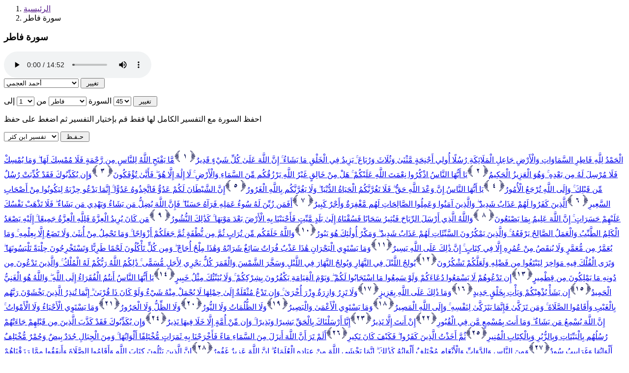

--- FILE ---
content_type: text/html; charset=UTF-8
request_url: https://holyquran4all.com/sora-35.html
body_size: 12459
content:
<div class="row"><ol class="breadcrumb" itemscope itemtype="http://schema.org/BreadcrumbList"><li itemprop="itemListElement" itemscope itemtype="http://schema.org/ListItem">
	<a itemprop="item" href=""><span itemprop="name">الرئيسية</span></a>
	<meta itemprop="position" content="1" />
	</li><li itemprop="itemListElement" itemscope itemtype="http://schema.org/ListItem">
			سورة فاطر
			<meta itemprop="position" content="2" />
			</li></ol><div class="col-md-8"><div class="panel panel-default">
	<div class="panel-heading"><h3 class="panel-title">سورة فاطر</h3></div>
	<div class="panel-body"><div class="listensora"><audio controls autoplay>
	  <source src="http://server10.mp3quran.net/ajm/128/035.mp3" type="audio/mpeg">
	  Your browser does not support the audio element.
	</audio><div class="selectbox_sound"><form name="FormName" action="reader.html" method="post"><input name="sora" type="hidden" value="35" /><input name="l" type="hidden" value="0" /><input name="translate" type="hidden" value="1" /><select size="1" name="x" class="se"><option value="1" title="عبدالله بصفر المصحف المرتل للقارئ عبد الله بصفر">عبدالله بصفر</option><option value="2" title="محمد عبدالكريم المصحف المرتل للقارئ محمد عبد الكريم: تم تسجيله في السودان عام 2007 م.">محمد عبدالكريم</option><option value="3" title="عبدالرشيد صوفي المصحف المرتل بصوت القارئ عبد الرشيد صوفي برواية حفص عن عاصم، والذي يمتاز بجودة صوتية عالية بتقنية [Mp3 128 Kb].">عبدالرشيد صوفي</option><option value="4" title="أحمد نعينع المصحف المرتل للقارئ أحمد نعينع برواية حفص عن عاصم، والذي يمتاز بجودة صوتية عالية بتقنية [Mp3 128 Kb].">أحمد نعينع</option><option value="5" title="محمود علي البنا المصحف المرتل للقارئ محمود علي البنا، والذي يمتاز بجودة صوتية عالية بتقنية Mp3 128 Kb.">محمود علي البنا</option><option value="6" title="ياسر الدوسري المصحف المرتل للقارئ ياسر الدوسري، والذي يمتاز بجودة صوتية عالية بتقنية [ Mp3 128 Kb ] وهذا المصحف هو المصحف الرسمي المعتمد">ياسر الدوسري</option><option value="7" title="سعود الشريم المصحف المرتل للقارئ سعود الشريم، والذي يمتاز بجودة صوتية عالية بتقنية [ Mp3 128 Kb ]، وتم تسجيله من صلاة التروايح بالمسجد الحرام">سعود الشريم</option><option value="8" title="ماهر المعيقلي المصحف المرتل للقارئ ماهر المعيقلي والذي يمتاز بجودة صوتية عالية بتقنية Mp3 128 Kb">ماهر المعيقلي</option><option value="9" title="خالد القحطاني المصحف المرتل للقارئ خالد القحطاني ، والذي يمتاز بجودة صوتية عالية بتقنية [Mp3 128 Kb].">خالد القحطاني</option><option value="10" title="عبدالله خياط المصحف المرتل للقارئ عبد الله خياط، والذي يمتاز بجودة صوتية عالية بتقنية mp3 128.">عبدالله خياط</option><option value="11" title="صلاح الهاشم المصحف المرتل للقارئ صلاح الهاشم والذي يمتاز بجودة صوتية عالية بتقنية [ Mp3 128 Kb ].">صلاح الهاشم</option><option value="12" title="عبدالودود حنيف المصحف المرتل للقارئ عبد الودود مقبول حنيف، والذي يمتاز بجودة صوتية عالية بتقنية [ Mp3 128 Kb ].">عبدالودود حنيف</option><option value="13" selected="selected" title="أحمد العجمي المصحف المرتل للقارئ أحمد بن علي العجمي، والذي يمتاز بجودة صوتية عالية بتقنية Mp3 128 Kb.">أحمد العجمي</option><option value="14" title="فارس عباد المصحف المرتل للقارئ فارس عبّاد، والذي يمتاز بجودة صوتية عالية بتقنية Mp3 128 Kb.">فارس عباد</option><option value="15" title="هاني الرفاعي المصحف المرتل للقارئ هاني الرفاعي، والذي يمتاز بجودة صوتية عالية بتقنية mp3 128.">هاني الرفاعي</option><option value="16" title="سهل بن زين ياسين المصحف المرتل للقارئ سهل بن زين ياسين، والذي يمتاز بجودة صوتية عالية بتقنية [ Mp3 128 Kb ].">سهل بن زين ياسين</option><option value="17" title="علي عبدالله جابر المصحف المرتل للقارئ الشيخ علي بن عبد الله بن علي جابر - إمام المسجد الحرام سابقاً رحمه الله - والمسجل في أحد المعامل الصوتية في كندا عام 1403هـ ، وهذا التسجيل من النسخة الأصلية عالية النقاء وبجودة صوتية عالية بتقنية MP3 وبدقة 128 كيلوبت في الثانية ، وبفضل الله حصلنا على نسخة منه بالتعاون مع موقع الشيخ - رحمه الله - www.alijaber.net">علي عبدالله جابر</option><option value="18" title="محمد أيوب المصحف المرتل للقارئ محمد أيوب، والذي يمتاز بجودة صوتية عالية بتقنية [ Mp3 128 Kb ].">محمد أيوب</option><option value="19" title="سعد الغامدي المصحف المرتل بصوت القارئ سعد الغامدي، والذي يمتاز بجودة صوتية عالية بتقنية Mp3 128 kb.">سعد الغامدي</option><option value="20" title="صلاح بو خاطر المصحف المرتل للقارئ صلاح بو خاطر، والذي يمتاز بجودة صوتية عالية بتقنية mp3 128.">صلاح بو خاطر</option><option value="21" title="عبد الله بن عواد الجهني المصحف المرتل للقارئ عبد الله بن عواد الجهني، والذي يمتاز بجودة صوتية عالية بتقنية mp3 128.">عبد الله بن عواد الجهني</option><option value="22" title="أبو بكر الشاطري المصحف المرتل للقارئ شيخ أبو بكر الشاطري والذي يمتاز بجودة صوتية عالية بتقنية Mp3 128 Kb.">أبو بكر الشاطري</option><option value="23" title="محمد صديق المنشاوي المصحف المجود للقارئ محمد صديق المنشاوي، والذي يمتاز بجودة صوتية عالية بتقنية Mp3 128 Kb.">محمد صديق المنشاوي</option><option value="24" title="محمود خليل الحصري المصحف المرتل للقارئ محمود خليل الحصري، والذي يمتاز بجودة صوتية عالية بتقنية Mp3 128 Kb.">محمود خليل الحصري</option><option value="25" title="عبدالباسط عبدالصمد المصحف المرتل للقارئ عبد الباسط عبد الصمد، والذي يمتاز بجودة صوتية عالية بتقنية Mp3 128 Kb.">عبدالباسط عبدالصمد</option><option value="26" title="عبدالعزيز الأحمد ">عبدالعزيز الأحمد</option><option value="27" title="عبدالرحمن السديس ">عبدالرحمن السديس</option><option value="28" title="علي الحذيفي ">علي الحذيفي</option><option value="29" title="حمد سنان ">حمد سنان</option><option value="30" title="ابراهيم الجبرين ">ابراهيم الجبرين</option><option value="31" title="محمد المحيسني ">محمد المحيسني</option><option value="32" title="صالح آل طالب ">صالح آل طالب</option><option value="33" title="عبدالباري الثبيتي ">عبدالباري الثبيتي</option><option value="34" title="عادل الكلباني ">عادل الكلباني</option><option value="35" title="محمد اللحيدان ">محمد اللحيدان</option><option value="36" title="صلاح البدير ">صلاح البدير</option><option value="37" title="مشاري العفاسي من موقع www.quran-for-all.com">مشاري العفاسي</option></select> <input type="submit" value=" تغيير " class="ser" /></form></div></div><div class="changesoraform"><form name="formname" action="index.html" method="post"><input type="hidden" name="change" value="1" /><input type="hidden" name="sora" value="35" /><label for="qq1">السورة</label> <select id="qq1" size="1" name="sora_link" class="se" onchange="location = this.options[this.selectedIndex].value;"><option value="sora-1.html">الفاتحة</option><option value="sora-2.html">البقرة</option><option value="sora-3.html">آل عمران</option><option value="sora-4.html">النساء</option><option value="sora-5.html">المائدة</option><option value="sora-6.html">الأنعام</option><option value="sora-7.html">الأعراف</option><option value="sora-8.html">الأنفال</option><option value="sora-9.html">التوبة</option><option value="sora-10.html">يونس</option><option value="sora-11.html">هود</option><option value="sora-12.html">يوسف</option><option value="sora-13.html">الرعد</option><option value="sora-14.html">إبراهيم</option><option value="sora-15.html">الحجر</option><option value="sora-16.html">النحل</option><option value="sora-17.html">الإسراء</option><option value="sora-18.html">الكهف</option><option value="sora-19.html">مريم</option><option value="sora-20.html">طه</option><option value="sora-21.html">الأنبياء</option><option value="sora-22.html">الحج</option><option value="sora-23.html">المؤمنون</option><option value="sora-24.html">النور</option><option value="sora-25.html">الفرقان</option><option value="sora-26.html">الشعراء</option><option value="sora-27.html">النمل</option><option value="sora-28.html">القصص</option><option value="sora-29.html">العنكبوت</option><option value="sora-30.html">الروم</option><option value="sora-31.html">لقمان</option><option value="sora-32.html">السجدة</option><option value="sora-33.html">الأحزاب</option><option value="sora-34.html">سبأ</option><option value="sora-35.html" selected="selected">فاطر</option><option value="sora-36.html">يس</option><option value="sora-37.html">الصافات</option><option value="sora-38.html">ص</option><option value="sora-39.html">الزمر</option><option value="sora-40.html">غافر</option><option value="sora-41.html">فصلت</option><option value="sora-42.html">الشورى</option><option value="sora-43.html">الزخرف</option><option value="sora-44.html">الدخان</option><option value="sora-45.html">الجاثية</option><option value="sora-46.html">الأحقاف</option><option value="sora-47.html">محمد</option><option value="sora-48.html">الفتح</option><option value="sora-49.html">الحجرات</option><option value="sora-50.html">ق</option><option value="sora-51.html">الذاريات</option><option value="sora-52.html">الطور</option><option value="sora-53.html">النجم</option><option value="sora-54.html">القمر</option><option value="sora-55.html">الرحمن</option><option value="sora-56.html">الواقعة</option><option value="sora-57.html">الحديد</option><option value="sora-58.html">المجادلة</option><option value="sora-59.html">الحشر</option><option value="sora-60.html">الممتحنة</option><option value="sora-61.html">الصف</option><option value="sora-62.html">الجمعة</option><option value="sora-63.html">المنافقون</option><option value="sora-64.html">التغابن</option><option value="sora-65.html">الطلاق</option><option value="sora-66.html">التحريم</option><option value="sora-67.html">الملك</option><option value="sora-68.html">القلم</option><option value="sora-69.html">الحاقة</option><option value="sora-70.html">المعارج</option><option value="sora-71.html">نوح</option><option value="sora-72.html">الجن</option><option value="sora-73.html">المزمل</option><option value="sora-74.html">المدثر</option><option value="sora-75.html">القيامة</option><option value="sora-76.html">الإنسان</option><option value="sora-77.html">المرسلات</option><option value="sora-78.html">النبأ</option><option value="sora-79.html">النازعات</option><option value="sora-80.html">عبس</option><option value="sora-81.html">التكوير</option><option value="sora-82.html">الانفطار</option><option value="sora-83.html">المطففين</option><option value="sora-84.html">الانشقاق</option><option value="sora-85.html">البروج</option><option value="sora-86.html">الطارق</option><option value="sora-87.html">الأعلى</option><option value="sora-88.html">الغاشية</option><option value="sora-89.html">الفجر</option><option value="sora-90.html">البلد</option><option value="sora-91.html">الشمس</option><option value="sora-92.html">الليل</option><option value="sora-93.html">الضحى</option><option value="sora-94.html">الشرح</option><option value="sora-95.html">التين</option><option value="sora-96.html">العلق</option><option value="sora-97.html">القدر</option><option value="sora-98.html">البينة</option><option value="sora-99.html">الزلزلة</option><option value="sora-100.html">العاديات</option><option value="sora-101.html">القارعة</option><option value="sora-102.html">التكاثر</option><option value="sora-103.html">العصر</option><option value="sora-104.html">الهمزة</option><option value="sora-105.html">الفيل</option><option value="sora-106.html">قريش</option><option value="sora-107.html">الماعون</option><option value="sora-108.html">الكوثر</option><option value="sora-109.html">الكافرون</option><option value="sora-110.html">النصر</option><option value="sora-111.html">المسد</option><option value="sora-112.html">الإخلاص</option><option value="sora-113.html">الفلق</option><option value="sora-114.html">الناس</option></select> <label for="qq2">من</label> <select id="qq2" size="1" name="f" class="se2"><option value="1" selected="selected">1</option><option value="2">2</option><option value="3">3</option><option value="4">4</option><option value="5">5</option><option value="6">6</option><option value="7">7</option><option value="8">8</option><option value="9">9</option><option value="10">10</option><option value="11">11</option><option value="12">12</option><option value="13">13</option><option value="14">14</option><option value="15">15</option><option value="16">16</option><option value="17">17</option><option value="18">18</option><option value="19">19</option><option value="20">20</option><option value="21">21</option><option value="22">22</option><option value="23">23</option><option value="24">24</option><option value="25">25</option><option value="26">26</option><option value="27">27</option><option value="28">28</option><option value="29">29</option><option value="30">30</option><option value="31">31</option><option value="32">32</option><option value="33">33</option><option value="34">34</option><option value="35">35</option><option value="36">36</option><option value="37">37</option><option value="38">38</option><option value="39">39</option><option value="40">40</option><option value="41">41</option><option value="42">42</option><option value="43">43</option><option value="44">44</option><option value="45">45</option></select> <label for="qq3">إلى</label> <select id="qq3" size="1" name="t" class="se2"><option value="1">1</option><option value="2">2</option><option value="3">3</option><option value="4">4</option><option value="5">5</option><option value="6">6</option><option value="7">7</option><option value="8">8</option><option value="9">9</option><option value="10">10</option><option value="11">11</option><option value="12">12</option><option value="13">13</option><option value="14">14</option><option value="15">15</option><option value="16">16</option><option value="17">17</option><option value="18">18</option><option value="19">19</option><option value="20">20</option><option value="21">21</option><option value="22">22</option><option value="23">23</option><option value="24">24</option><option value="25">25</option><option value="26">26</option><option value="27">27</option><option value="28">28</option><option value="29">29</option><option value="30">30</option><option value="31">31</option><option value="32">32</option><option value="33">33</option><option value="34">34</option><option value="35">35</option><option value="36">36</option><option value="37">37</option><option value="38">38</option><option value="39">39</option><option value="40">40</option><option value="41">41</option><option value="42">42</option><option value="43">43</option><option value="44">44</option><option value="45" selected="selected">45</option></select>  <input type="submit" value=" تغيير " class="ser" /></form></div><div class="changesoraform"><p>احفظ السورة مع التفسير الكامل لها فقط قم بإختيار التفسير ثم اضغط على حفظ</p><form name="formname" action="save.php" method="get"><input type="hidden" name="sora" value="35" /><input type="hidden" name="save_type" value="multi_word" /><select size="1" name="type" class="se"><option value="1">&nbsp;تفسير ابن كثر</option><option value="2">&nbsp;تفسير الجلالين</option><option value="3">&nbsp;تفسير الطبري</option><option value="4">&nbsp;تفسير القرطبي</option><option value="5">&nbsp;تفسير السعدي</option></select> <input type="submit" value=" حـفـظ " class="ser" /></form></div><a title="الآية 1" href="t-35-1-1.html"><span class="ayat">الْحَمْدُ لِلَّهِ فَاطِرِ السَّمَاوَاتِ وَالْأَرْضِ جَاعِلِ الْمَلَائِكَةِ رُسُلًا أُولِي أَجْنِحَةٍ مَّثْنَىٰ وَثُلَاثَ وَرُبَاعَ ۚ يَزِيدُ فِي الْخَلْقِ مَا يَشَاءُ ۚ إِنَّ اللَّهَ عَلَىٰ كُلِّ شَيْءٍ قَدِيرٌ</span></a><img class="ayatnumber" src="images/numbers/1.gif" alt="سورة فاطر - عدد الآيات 45 - الآية 1" title="سورة فاطر - عدد الآيات 45 - الآية 1" /><a title="الآية 2" href="t-35-1-2.html"><span class="ayat">مَّا يَفْتَحِ اللَّهُ لِلنَّاسِ مِن رَّحْمَةٍ فَلَا مُمْسِكَ لَهَا ۖ وَمَا يُمْسِكْ فَلَا مُرْسِلَ لَهُ مِن بَعْدِهِ ۚ وَهُوَ الْعَزِيزُ الْحَكِيمُ</span></a><img class="ayatnumber" src="images/numbers/2.gif" alt="سورة فاطر - عدد الآيات 45 - الآية 2" title="سورة فاطر - عدد الآيات 45 - الآية 2" /><a title="الآية 3" href="t-35-1-3.html"><span class="ayat">يَا أَيُّهَا النَّاسُ اذْكُرُوا نِعْمَتَ اللَّهِ عَلَيْكُمْ ۚ هَلْ مِنْ خَالِقٍ غَيْرُ اللَّهِ يَرْزُقُكُم مِّنَ السَّمَاءِ وَالْأَرْضِ ۚ لَا إِلَٰهَ إِلَّا هُوَ ۖ فَأَنَّىٰ تُؤْفَكُونَ</span></a><img class="ayatnumber" src="images/numbers/3.gif" alt="سورة فاطر - عدد الآيات 45 - الآية 3" title="سورة فاطر - عدد الآيات 45 - الآية 3" /><a title="الآية 4" href="t-35-1-4.html"><span class="ayat">وَإِن يُكَذِّبُوكَ فَقَدْ كُذِّبَتْ رُسُلٌ مِّن قَبْلِكَ ۚ وَإِلَى اللَّهِ تُرْجَعُ الْأُمُورُ</span></a><img class="ayatnumber" src="images/numbers/4.gif" alt="سورة فاطر - عدد الآيات 45 - الآية 4" title="سورة فاطر - عدد الآيات 45 - الآية 4" /><a title="الآية 5" href="t-35-1-5.html"><span class="ayat">يَا أَيُّهَا النَّاسُ إِنَّ وَعْدَ اللَّهِ حَقٌّ ۖ فَلَا تَغُرَّنَّكُمُ الْحَيَاةُ الدُّنْيَا ۖ وَلَا يَغُرَّنَّكُم بِاللَّهِ الْغَرُورُ</span></a><img class="ayatnumber" src="images/numbers/5.gif" alt="سورة فاطر - عدد الآيات 45 - الآية 5" title="سورة فاطر - عدد الآيات 45 - الآية 5" /><a title="الآية 6" href="t-35-1-6.html"><span class="ayat">إِنَّ الشَّيْطَانَ لَكُمْ عَدُوٌّ فَاتَّخِذُوهُ عَدُوًّا ۚ إِنَّمَا يَدْعُو حِزْبَهُ لِيَكُونُوا مِنْ أَصْحَابِ السَّعِيرِ</span></a><img class="ayatnumber" src="images/numbers/6.gif" alt="سورة فاطر - عدد الآيات 45 - الآية 6" title="سورة فاطر - عدد الآيات 45 - الآية 6" /><a title="الآية 7" href="t-35-1-7.html"><span class="ayat">الَّذِينَ كَفَرُوا لَهُمْ عَذَابٌ شَدِيدٌ ۖ وَالَّذِينَ آمَنُوا وَعَمِلُوا الصَّالِحَاتِ لَهُم مَّغْفِرَةٌ وَأَجْرٌ كَبِيرٌ</span></a><img class="ayatnumber" src="images/numbers/7.gif" alt="سورة فاطر - عدد الآيات 45 - الآية 7" title="سورة فاطر - عدد الآيات 45 - الآية 7" /><a title="الآية 8" href="t-35-1-8.html"><span class="ayat">أَفَمَن زُيِّنَ لَهُ سُوءُ عَمَلِهِ فَرَآهُ حَسَنًا ۖ فَإِنَّ اللَّهَ يُضِلُّ مَن يَشَاءُ وَيَهْدِي مَن يَشَاءُ ۖ فَلَا تَذْهَبْ نَفْسُكَ عَلَيْهِمْ حَسَرَاتٍ ۚ إِنَّ اللَّهَ عَلِيمٌ بِمَا يَصْنَعُونَ</span></a><img class="ayatnumber" src="images/numbers/8.gif" alt="سورة فاطر - عدد الآيات 45 - الآية 8" title="سورة فاطر - عدد الآيات 45 - الآية 8" /><a title="الآية 9" href="t-35-1-9.html"><span class="ayat">وَاللَّهُ الَّذِي أَرْسَلَ الرِّيَاحَ فَتُثِيرُ سَحَابًا فَسُقْنَاهُ إِلَىٰ بَلَدٍ مَّيِّتٍ فَأَحْيَيْنَا بِهِ الْأَرْضَ بَعْدَ مَوْتِهَا ۚ كَذَٰلِكَ النُّشُورُ</span></a><img class="ayatnumber" src="images/numbers/9.gif" alt="سورة فاطر - عدد الآيات 45 - الآية 9" title="سورة فاطر - عدد الآيات 45 - الآية 9" /><a title="الآية 10" href="t-35-1-10.html"><span class="ayat">مَن كَانَ يُرِيدُ الْعِزَّةَ فَلِلَّهِ الْعِزَّةُ جَمِيعًا ۚ إِلَيْهِ يَصْعَدُ الْكَلِمُ الطَّيِّبُ وَالْعَمَلُ الصَّالِحُ يَرْفَعُهُ ۚ وَالَّذِينَ يَمْكُرُونَ السَّيِّئَاتِ لَهُمْ عَذَابٌ شَدِيدٌ ۖ وَمَكْرُ أُولَٰئِكَ هُوَ يَبُورُ</span></a><img class="ayatnumber" src="images/numbers/10.gif" alt="سورة فاطر - عدد الآيات 45 - الآية 10" title="سورة فاطر - عدد الآيات 45 - الآية 10" /><a title="الآية 11" href="t-35-1-11.html"><span class="ayat">وَاللَّهُ خَلَقَكُم مِّن تُرَابٍ ثُمَّ مِن نُّطْفَةٍ ثُمَّ جَعَلَكُمْ أَزْوَاجًا ۚ وَمَا تَحْمِلُ مِنْ أُنثَىٰ وَلَا تَضَعُ إِلَّا بِعِلْمِهِ ۚ وَمَا يُعَمَّرُ مِن مُّعَمَّرٍ وَلَا يُنقَصُ مِنْ عُمُرِهِ إِلَّا فِي كِتَابٍ ۚ إِنَّ ذَٰلِكَ عَلَى اللَّهِ يَسِيرٌ</span></a><img class="ayatnumber" src="images/numbers/11.gif" alt="سورة فاطر - عدد الآيات 45 - الآية 11" title="سورة فاطر - عدد الآيات 45 - الآية 11" /><a title="الآية 12" href="t-35-1-12.html"><span class="ayat">وَمَا يَسْتَوِي الْبَحْرَانِ هَٰذَا عَذْبٌ فُرَاتٌ سَائِغٌ شَرَابُهُ وَهَٰذَا مِلْحٌ أُجَاجٌ ۖ وَمِن كُلٍّ تَأْكُلُونَ لَحْمًا طَرِيًّا وَتَسْتَخْرِجُونَ حِلْيَةً تَلْبَسُونَهَا ۖ وَتَرَى الْفُلْكَ فِيهِ مَوَاخِرَ لِتَبْتَغُوا مِن فَضْلِهِ وَلَعَلَّكُمْ تَشْكُرُونَ</span></a><img class="ayatnumber" src="images/numbers/12.gif" alt="سورة فاطر - عدد الآيات 45 - الآية 12" title="سورة فاطر - عدد الآيات 45 - الآية 12" /><a title="الآية 13" href="t-35-1-13.html"><span class="ayat">يُولِجُ اللَّيْلَ فِي النَّهَارِ وَيُولِجُ النَّهَارَ فِي اللَّيْلِ وَسَخَّرَ الشَّمْسَ وَالْقَمَرَ كُلٌّ يَجْرِي لِأَجَلٍ مُّسَمًّى ۚ ذَٰلِكُمُ اللَّهُ رَبُّكُمْ لَهُ الْمُلْكُ ۚ وَالَّذِينَ تَدْعُونَ مِن دُونِهِ مَا يَمْلِكُونَ مِن قِطْمِيرٍ</span></a><img class="ayatnumber" src="images/numbers/13.gif" alt="سورة فاطر - عدد الآيات 45 - الآية 13" title="سورة فاطر - عدد الآيات 45 - الآية 13" /><a title="الآية 14" href="t-35-1-14.html"><span class="ayat">إِن تَدْعُوهُمْ لَا يَسْمَعُوا دُعَاءَكُمْ وَلَوْ سَمِعُوا مَا اسْتَجَابُوا لَكُمْ ۖ وَيَوْمَ الْقِيَامَةِ يَكْفُرُونَ بِشِرْكِكُمْ ۚ وَلَا يُنَبِّئُكَ مِثْلُ خَبِيرٍ</span></a><img class="ayatnumber" src="images/numbers/14.gif" alt="سورة فاطر - عدد الآيات 45 - الآية 14" title="سورة فاطر - عدد الآيات 45 - الآية 14" /><a title="الآية 15" href="t-35-1-15.html"><span class="ayat">يَا أَيُّهَا النَّاسُ أَنتُمُ الْفُقَرَاءُ إِلَى اللَّهِ ۖ وَاللَّهُ هُوَ الْغَنِيُّ الْحَمِيدُ</span></a><img class="ayatnumber" src="images/numbers/15.gif" alt="سورة فاطر - عدد الآيات 45 - الآية 15" title="سورة فاطر - عدد الآيات 45 - الآية 15" /><a title="الآية 16" href="t-35-1-16.html"><span class="ayat">إِن يَشَأْ يُذْهِبْكُمْ وَيَأْتِ بِخَلْقٍ جَدِيدٍ</span></a><img class="ayatnumber" src="images/numbers/16.gif" alt="سورة فاطر - عدد الآيات 45 - الآية 16" title="سورة فاطر - عدد الآيات 45 - الآية 16" /><a title="الآية 17" href="t-35-1-17.html"><span class="ayat">وَمَا ذَٰلِكَ عَلَى اللَّهِ بِعَزِيزٍ</span></a><img class="ayatnumber" src="images/numbers/17.gif" alt="سورة فاطر - عدد الآيات 45 - الآية 17" title="سورة فاطر - عدد الآيات 45 - الآية 17" /><a title="الآية 18" href="t-35-1-18.html"><span class="ayat">وَلَا تَزِرُ وَازِرَةٌ وِزْرَ أُخْرَىٰ ۚ وَإِن تَدْعُ مُثْقَلَةٌ إِلَىٰ حِمْلِهَا لَا يُحْمَلْ مِنْهُ شَيْءٌ وَلَوْ كَانَ ذَا قُرْبَىٰ ۗ إِنَّمَا تُنذِرُ الَّذِينَ يَخْشَوْنَ رَبَّهُم بِالْغَيْبِ وَأَقَامُوا الصَّلَاةَ ۚ وَمَن تَزَكَّىٰ فَإِنَّمَا يَتَزَكَّىٰ لِنَفْسِهِ ۚ وَإِلَى اللَّهِ الْمَصِيرُ</span></a><img class="ayatnumber" src="images/numbers/18.gif" alt="سورة فاطر - عدد الآيات 45 - الآية 18" title="سورة فاطر - عدد الآيات 45 - الآية 18" /><a title="الآية 19" href="t-35-1-19.html"><span class="ayat">وَمَا يَسْتَوِي الْأَعْمَىٰ وَالْبَصِيرُ</span></a><img class="ayatnumber" src="images/numbers/19.gif" alt="سورة فاطر - عدد الآيات 45 - الآية 19" title="سورة فاطر - عدد الآيات 45 - الآية 19" /><a title="الآية 20" href="t-35-1-20.html"><span class="ayat">وَلَا الظُّلُمَاتُ وَلَا النُّورُ</span></a><img class="ayatnumber" src="images/numbers/20.gif" alt="سورة فاطر - عدد الآيات 45 - الآية 20" title="سورة فاطر - عدد الآيات 45 - الآية 20" /><a title="الآية 21" href="t-35-1-21.html"><span class="ayat">وَلَا الظِّلُّ وَلَا الْحَرُورُ</span></a><img class="ayatnumber" src="images/numbers/21.gif" alt="سورة فاطر - عدد الآيات 45 - الآية 21" title="سورة فاطر - عدد الآيات 45 - الآية 21" /><a title="الآية 22" href="t-35-1-22.html"><span class="ayat">وَمَا يَسْتَوِي الْأَحْيَاءُ وَلَا الْأَمْوَاتُ ۚ إِنَّ اللَّهَ يُسْمِعُ مَن يَشَاءُ ۖ وَمَا أَنتَ بِمُسْمِعٍ مَّن فِي الْقُبُورِ</span></a><img class="ayatnumber" src="images/numbers/22.gif" alt="سورة فاطر - عدد الآيات 45 - الآية 22" title="سورة فاطر - عدد الآيات 45 - الآية 22" /><a title="الآية 23" href="t-35-1-23.html"><span class="ayat">إِنْ أَنتَ إِلَّا نَذِيرٌ</span></a><img class="ayatnumber" src="images/numbers/23.gif" alt="سورة فاطر - عدد الآيات 45 - الآية 23" title="سورة فاطر - عدد الآيات 45 - الآية 23" /><a title="الآية 24" href="t-35-1-24.html"><span class="ayat">إِنَّا أَرْسَلْنَاكَ بِالْحَقِّ بَشِيرًا وَنَذِيرًا ۚ وَإِن مِّنْ أُمَّةٍ إِلَّا خَلَا فِيهَا نَذِيرٌ</span></a><img class="ayatnumber" src="images/numbers/24.gif" alt="سورة فاطر - عدد الآيات 45 - الآية 24" title="سورة فاطر - عدد الآيات 45 - الآية 24" /><a title="الآية 25" href="t-35-1-25.html"><span class="ayat">وَإِن يُكَذِّبُوكَ فَقَدْ كَذَّبَ الَّذِينَ مِن قَبْلِهِمْ جَاءَتْهُمْ رُسُلُهُم بِالْبَيِّنَاتِ وَبِالزُّبُرِ وَبِالْكِتَابِ الْمُنِيرِ</span></a><img class="ayatnumber" src="images/numbers/25.gif" alt="سورة فاطر - عدد الآيات 45 - الآية 25" title="سورة فاطر - عدد الآيات 45 - الآية 25" /><a title="الآية 26" href="t-35-1-26.html"><span class="ayat">ثُمَّ أَخَذْتُ الَّذِينَ كَفَرُوا ۖ فَكَيْفَ كَانَ نَكِيرِ</span></a><img class="ayatnumber" src="images/numbers/26.gif" alt="سورة فاطر - عدد الآيات 45 - الآية 26" title="سورة فاطر - عدد الآيات 45 - الآية 26" /><a title="الآية 27" href="t-35-1-27.html"><span class="ayat">أَلَمْ تَرَ أَنَّ اللَّهَ أَنزَلَ مِنَ السَّمَاءِ مَاءً فَأَخْرَجْنَا بِهِ ثَمَرَاتٍ مُّخْتَلِفًا أَلْوَانُهَا ۚ وَمِنَ الْجِبَالِ جُدَدٌ بِيضٌ وَحُمْرٌ مُّخْتَلِفٌ أَلْوَانُهَا وَغَرَابِيبُ سُودٌ</span></a><img class="ayatnumber" src="images/numbers/27.gif" alt="سورة فاطر - عدد الآيات 45 - الآية 27" title="سورة فاطر - عدد الآيات 45 - الآية 27" /><a title="الآية 28" href="t-35-1-28.html"><span class="ayat">وَمِنَ النَّاسِ وَالدَّوَابِّ وَالْأَنْعَامِ مُخْتَلِفٌ أَلْوَانُهُ كَذَٰلِكَ ۗ إِنَّمَا يَخْشَى اللَّهَ مِنْ عِبَادِهِ الْعُلَمَاءُ ۗ إِنَّ اللَّهَ عَزِيزٌ غَفُورٌ</span></a><img class="ayatnumber" src="images/numbers/28.gif" alt="سورة فاطر - عدد الآيات 45 - الآية 28" title="سورة فاطر - عدد الآيات 45 - الآية 28" /><a title="الآية 29" href="t-35-1-29.html"><span class="ayat">إِنَّ الَّذِينَ يَتْلُونَ كِتَابَ اللَّهِ وَأَقَامُوا الصَّلَاةَ وَأَنفَقُوا مِمَّا رَزَقْنَاهُمْ سِرًّا وَعَلَانِيَةً يَرْجُونَ تِجَارَةً لَّن تَبُورَ</span></a><img class="ayatnumber" src="images/numbers/29.gif" alt="سورة فاطر - عدد الآيات 45 - الآية 29" title="سورة فاطر - عدد الآيات 45 - الآية 29" /><a title="الآية 30" href="t-35-1-30.html"><span class="ayat">لِيُوَفِّيَهُمْ أُجُورَهُمْ وَيَزِيدَهُم مِّن فَضْلِهِ ۚ إِنَّهُ غَفُورٌ شَكُورٌ</span></a><img class="ayatnumber" src="images/numbers/30.gif" alt="سورة فاطر - عدد الآيات 45 - الآية 30" title="سورة فاطر - عدد الآيات 45 - الآية 30" /><a title="الآية 31" href="t-35-1-31.html"><span class="ayat">وَالَّذِي أَوْحَيْنَا إِلَيْكَ مِنَ الْكِتَابِ هُوَ الْحَقُّ مُصَدِّقًا لِّمَا بَيْنَ يَدَيْهِ ۗ إِنَّ اللَّهَ بِعِبَادِهِ لَخَبِيرٌ بَصِيرٌ</span></a><img class="ayatnumber" src="images/numbers/31.gif" alt="سورة فاطر - عدد الآيات 45 - الآية 31" title="سورة فاطر - عدد الآيات 45 - الآية 31" /><a title="الآية 32" href="t-35-1-32.html"><span class="ayat">ثُمَّ أَوْرَثْنَا الْكِتَابَ الَّذِينَ اصْطَفَيْنَا مِنْ عِبَادِنَا ۖ فَمِنْهُمْ ظَالِمٌ لِّنَفْسِهِ وَمِنْهُم مُّقْتَصِدٌ وَمِنْهُمْ سَابِقٌ بِالْخَيْرَاتِ بِإِذْنِ اللَّهِ ۚ ذَٰلِكَ هُوَ الْفَضْلُ الْكَبِيرُ</span></a><img class="ayatnumber" src="images/numbers/32.gif" alt="سورة فاطر - عدد الآيات 45 - الآية 32" title="سورة فاطر - عدد الآيات 45 - الآية 32" /><a title="الآية 33" href="t-35-1-33.html"><span class="ayat">جَنَّاتُ عَدْنٍ يَدْخُلُونَهَا يُحَلَّوْنَ فِيهَا مِنْ أَسَاوِرَ مِن ذَهَبٍ وَلُؤْلُؤًا ۖ وَلِبَاسُهُمْ فِيهَا حَرِيرٌ</span></a><img class="ayatnumber" src="images/numbers/33.gif" alt="سورة فاطر - عدد الآيات 45 - الآية 33" title="سورة فاطر - عدد الآيات 45 - الآية 33" /><a title="الآية 34" href="t-35-1-34.html"><span class="ayat">وَقَالُوا الْحَمْدُ لِلَّهِ الَّذِي أَذْهَبَ عَنَّا الْحَزَنَ ۖ إِنَّ رَبَّنَا لَغَفُورٌ شَكُورٌ</span></a><img class="ayatnumber" src="images/numbers/34.gif" alt="سورة فاطر - عدد الآيات 45 - الآية 34" title="سورة فاطر - عدد الآيات 45 - الآية 34" /><a title="الآية 35" href="t-35-1-35.html"><span class="ayat">الَّذِي أَحَلَّنَا دَارَ الْمُقَامَةِ مِن فَضْلِهِ لَا يَمَسُّنَا فِيهَا نَصَبٌ وَلَا يَمَسُّنَا فِيهَا لُغُوبٌ</span></a><img class="ayatnumber" src="images/numbers/35.gif" alt="سورة فاطر - عدد الآيات 45 - الآية 35" title="سورة فاطر - عدد الآيات 45 - الآية 35" /><a title="الآية 36" href="t-35-1-36.html"><span class="ayat">وَالَّذِينَ كَفَرُوا لَهُمْ نَارُ جَهَنَّمَ لَا يُقْضَىٰ عَلَيْهِمْ فَيَمُوتُوا وَلَا يُخَفَّفُ عَنْهُم مِّنْ عَذَابِهَا ۚ كَذَٰلِكَ نَجْزِي كُلَّ كَفُورٍ</span></a><img class="ayatnumber" src="images/numbers/36.gif" alt="سورة فاطر - عدد الآيات 45 - الآية 36" title="سورة فاطر - عدد الآيات 45 - الآية 36" /><a title="الآية 37" href="t-35-1-37.html"><span class="ayat">وَهُمْ يَصْطَرِخُونَ فِيهَا رَبَّنَا أَخْرِجْنَا نَعْمَلْ صَالِحًا غَيْرَ الَّذِي كُنَّا نَعْمَلُ ۚ أَوَلَمْ نُعَمِّرْكُم مَّا يَتَذَكَّرُ فِيهِ مَن تَذَكَّرَ وَجَاءَكُمُ النَّذِيرُ ۖ فَذُوقُوا فَمَا لِلظَّالِمِينَ مِن نَّصِيرٍ</span></a><img class="ayatnumber" src="images/numbers/37.gif" alt="سورة فاطر - عدد الآيات 45 - الآية 37" title="سورة فاطر - عدد الآيات 45 - الآية 37" /><a title="الآية 38" href="t-35-1-38.html"><span class="ayat">إِنَّ اللَّهَ عَالِمُ غَيْبِ السَّمَاوَاتِ وَالْأَرْضِ ۚ إِنَّهُ عَلِيمٌ بِذَاتِ الصُّدُورِ</span></a><img class="ayatnumber" src="images/numbers/38.gif" alt="سورة فاطر - عدد الآيات 45 - الآية 38" title="سورة فاطر - عدد الآيات 45 - الآية 38" /><a title="الآية 39" href="t-35-1-39.html"><span class="ayat">هُوَ الَّذِي جَعَلَكُمْ خَلَائِفَ فِي الْأَرْضِ ۚ فَمَن كَفَرَ فَعَلَيْهِ كُفْرُهُ ۖ وَلَا يَزِيدُ الْكَافِرِينَ كُفْرُهُمْ عِندَ رَبِّهِمْ إِلَّا مَقْتًا ۖ وَلَا يَزِيدُ الْكَافِرِينَ كُفْرُهُمْ إِلَّا خَسَارًا</span></a><img class="ayatnumber" src="images/numbers/39.gif" alt="سورة فاطر - عدد الآيات 45 - الآية 39" title="سورة فاطر - عدد الآيات 45 - الآية 39" /><a title="الآية 40" href="t-35-1-40.html"><span class="ayat">قُلْ أَرَأَيْتُمْ شُرَكَاءَكُمُ الَّذِينَ تَدْعُونَ مِن دُونِ اللَّهِ أَرُونِي مَاذَا خَلَقُوا مِنَ الْأَرْضِ أَمْ لَهُمْ شِرْكٌ فِي السَّمَاوَاتِ أَمْ آتَيْنَاهُمْ كِتَابًا فَهُمْ عَلَىٰ بَيِّنَتٍ مِّنْهُ ۚ بَلْ إِن يَعِدُ الظَّالِمُونَ بَعْضُهُم بَعْضًا إِلَّا غُرُورًا</span></a><img class="ayatnumber" src="images/numbers/40.gif" alt="سورة فاطر - عدد الآيات 45 - الآية 40" title="سورة فاطر - عدد الآيات 45 - الآية 40" /><a title="الآية 41" href="t-35-1-41.html"><span class="ayat">إِنَّ اللَّهَ يُمْسِكُ السَّمَاوَاتِ وَالْأَرْضَ أَن تَزُولَا ۚ وَلَئِن زَالَتَا إِنْ أَمْسَكَهُمَا مِنْ أَحَدٍ مِّن بَعْدِهِ ۚ إِنَّهُ كَانَ حَلِيمًا غَفُورًا</span></a><img class="ayatnumber" src="images/numbers/41.gif" alt="سورة فاطر - عدد الآيات 45 - الآية 41" title="سورة فاطر - عدد الآيات 45 - الآية 41" /><a title="الآية 42" href="t-35-1-42.html"><span class="ayat">وَأَقْسَمُوا بِاللَّهِ جَهْدَ أَيْمَانِهِمْ لَئِن جَاءَهُمْ نَذِيرٌ لَّيَكُونُنَّ أَهْدَىٰ مِنْ إِحْدَى الْأُمَمِ ۖ فَلَمَّا جَاءَهُمْ نَذِيرٌ مَّا زَادَهُمْ إِلَّا نُفُورًا</span></a><img class="ayatnumber" src="images/numbers/42.gif" alt="سورة فاطر - عدد الآيات 45 - الآية 42" title="سورة فاطر - عدد الآيات 45 - الآية 42" /><a title="الآية 43" href="t-35-1-43.html"><span class="ayat">اسْتِكْبَارًا فِي الْأَرْضِ وَمَكْرَ السَّيِّئِ ۚ وَلَا يَحِيقُ الْمَكْرُ السَّيِّئُ إِلَّا بِأَهْلِهِ ۚ فَهَلْ يَنظُرُونَ إِلَّا سُنَّتَ الْأَوَّلِينَ ۚ فَلَن تَجِدَ لِسُنَّتِ اللَّهِ تَبْدِيلًا ۖ وَلَن تَجِدَ لِسُنَّتِ اللَّهِ تَحْوِيلًا</span></a><img class="ayatnumber" src="images/numbers/43.gif" alt="سورة فاطر - عدد الآيات 45 - الآية 43" title="سورة فاطر - عدد الآيات 45 - الآية 43" /><a title="الآية 44" href="t-35-1-44.html"><span class="ayat">أَوَلَمْ يَسِيرُوا فِي الْأَرْضِ فَيَنظُرُوا كَيْفَ كَانَ عَاقِبَةُ الَّذِينَ مِن قَبْلِهِمْ وَكَانُوا أَشَدَّ مِنْهُمْ قُوَّةً ۚ وَمَا كَانَ اللَّهُ لِيُعْجِزَهُ مِن شَيْءٍ فِي السَّمَاوَاتِ وَلَا فِي الْأَرْضِ ۚ إِنَّهُ كَانَ عَلِيمًا قَدِيرًا</span></a><img class="ayatnumber" src="images/numbers/44.gif" alt="سورة فاطر - عدد الآيات 45 - الآية 44" title="سورة فاطر - عدد الآيات 45 - الآية 44" /><a title="الآية 45" href="t-35-1-45.html"><span class="ayat">وَلَوْ يُؤَاخِذُ اللَّهُ النَّاسَ بِمَا كَسَبُوا مَا تَرَكَ عَلَىٰ ظَهْرِهَا مِن دَابَّةٍ وَلَٰكِن يُؤَخِّرُهُمْ إِلَىٰ أَجَلٍ مُّسَمًّى ۖ فَإِذَا جَاءَ أَجَلُهُمْ فَإِنَّ اللَّهَ كَانَ بِعِبَادِهِ بَصِيرًا</span></a><img class="ayatnumber" src="images/numbers/45.gif" alt="سورة فاطر - عدد الآيات 45 - الآية 45" title="سورة فاطر - عدد الآيات 45 - الآية 45" /><div class="post_share"><a target="_blank" href="https://www.facebook.com/sharer/sharer.php?u=/sora-35.html&title=%D8%B3%D9%88%D8%B1%D8%A9+%D9%81%D8%A7%D8%B7%D8%B1+%7C+%D8%A7%D9%84%D9%82%D8%B1%D8%A2%D9%86+%D8%A7%D9%84%D9%83%D8%B1%D9%8A%D9%85+%D9%84%D9%84%D8%AC%D9%85%D9%8A%D8%B9"><img src="style/islamic/icons/share//fb-share.png" alt="Facebook" /></a> <a target="_blank" href="http://twitter.com/home?status=%D8%B3%D9%88%D8%B1%D8%A9+%D9%81%D8%A7%D8%B7%D8%B1+%7C+%D8%A7%D9%84%D9%82%D8%B1%D8%A2%D9%86+%D8%A7%D9%84%D9%83%D8%B1%D9%8A%D9%85+%D9%84%D9%84%D8%AC%D9%85%D9%8A%D8%B9+/sora-35.html"><img src="style/islamic/icons/share//twitter-share.png" alt="Twitter" /></a> <a target="_blank" href="https://plus.google.com/share?url=/sora-35.html"><img src="style/islamic/icons/share//google-share.png" alt="Google+" /></a> <a target="_blank" href="http://pinterest.com/pin/create/bookmarklet/?media=[MEDIA]&url=/sora-35.html&is_video=false&description=%D8%B3%D9%88%D8%B1%D8%A9+%D9%81%D8%A7%D8%B7%D8%B1+%7C+%D8%A7%D9%84%D9%82%D8%B1%D8%A2%D9%86+%D8%A7%D9%84%D9%83%D8%B1%D9%8A%D9%85+%D9%84%D9%84%D8%AC%D9%85%D9%8A%D8%B9"><img src="style/islamic/icons/share//pin-share.png" alt="Pinterest" /></a> <a target="_blank" href="http://www.reddit.com/submit?url=/sora-35.html&title=%D8%B3%D9%88%D8%B1%D8%A9+%D9%81%D8%A7%D8%B7%D8%B1+%7C+%D8%A7%D9%84%D9%82%D8%B1%D8%A2%D9%86+%D8%A7%D9%84%D9%83%D8%B1%D9%8A%D9%85+%D9%84%D9%84%D8%AC%D9%85%D9%8A%D8%B9"><img src="style/islamic/icons/share//reddit-share.png" alt="Reddit" /></a> <a target="_blank" href="http://www.stumbleupon.com/submit?url=/sora-35.html&title=%D8%B3%D9%88%D8%B1%D8%A9+%D9%81%D8%A7%D8%B7%D8%B1+%7C+%D8%A7%D9%84%D9%82%D8%B1%D8%A2%D9%86+%D8%A7%D9%84%D9%83%D8%B1%D9%8A%D9%85+%D9%84%D9%84%D8%AC%D9%85%D9%8A%D8%B9"><img src="style/islamic/icons/share//stumble-share.png" alt="StumbleUpon" /></a> <a target="_blank" href="http://www.linkedin.com/shareArticle?mini=true&url=/sora-35.html&title=%D8%B3%D9%88%D8%B1%D8%A9+%D9%81%D8%A7%D8%B7%D8%B1+%7C+%D8%A7%D9%84%D9%82%D8%B1%D8%A2%D9%86+%D8%A7%D9%84%D9%83%D8%B1%D9%8A%D9%85+%D9%84%D9%84%D8%AC%D9%85%D9%8A%D8%B9&source="><img src="style/islamic/icons/share//linkedin-share.png" alt="Linkedin" /></a> <a target="_blank" href="http://www.tumblr.com/share?v=3&u=/sora-35.html&t=%D8%B3%D9%88%D8%B1%D8%A9+%D9%81%D8%A7%D8%B7%D8%B1+%7C+%D8%A7%D9%84%D9%82%D8%B1%D8%A2%D9%86+%D8%A7%D9%84%D9%83%D8%B1%D9%8A%D9%85+%D9%84%D9%84%D8%AC%D9%85%D9%8A%D8%B9"><img src="style/islamic/icons/share//tumblr-share.png" alt="Tumblr" /></a> <a target="_blank" href="http://www.google.com/bookmarks/mark?op=edit&bkmk=/sora-35.html&title=%D8%B3%D9%88%D8%B1%D8%A9+%D9%81%D8%A7%D8%B7%D8%B1+%7C+%D8%A7%D9%84%D9%82%D8%B1%D8%A2%D9%86+%D8%A7%D9%84%D9%83%D8%B1%D9%8A%D9%85+%D9%84%D9%84%D8%AC%D9%85%D9%8A%D8%B9&annotation="><img src="style/islamic/icons/share//googleb-share.png" alt="Google Bookmarks" /></a> <a href="mailto:?subject=I wanted you to see this Link&amp;body=Check out this site /sora-35.html."><img src="style/islamic/icons/share//email-share.png" alt="Email" /></a><br /><a href="whatsapp://send" data-text="سورة فاطر | القرآن الكريم للجميع" data-href="/sora-35.html" class="wa_btn wa_btn_m whatsapp_share"style="display:none">Share</a><script type="text/javascript">if(typeof wabtn4fg==="undefined"){wabtn4fg=1;h=document.head||document.getElementsByTagName("head")[0],s=document.createElement("script");s.type="text/javascript";s.src="style/islamic/js/whatsapp-button.js";h.appendChild(s);}</script></div></div>
</div></div><div class="col-md-4"><div class="panel panel-default">
	<div class="panel-heading"><h3 class="panel-title">اختر اللغة</h3></div>
	<div class="panel-body"><div class="sorabox_en"><select name="forma" onchange="location = this.options[this.selectedIndex].value;"><option value="#">&nbsp;Select language ...</option><option title="Arabic - العربية - العربية" value="language-ar.html" selected="selected">العربية</option><option title="English - Sahih International - English - إنجليزي - صحيح انترناشيونال" value="language-en.html">English</option><option title="English - Yusuf Ali - English - Yusuf Ali - إنجليزي - يوسف علي" value="language-en_yusuf_ali.html">English - Yusuf Ali</option><option title="English - Transliteration - English - Transliteration - إنجليزي معرّب" value="language-en_transliteration.html">English - Transliteration</option><option title="French - Français - فرنسي" value="language-fr.html">Français</option><option title="Dutch - Nederlands - هولندي" value="language-nl.html">Nederlands</option><option title="Turkish - Türkçe - تركي" value="language-tr.html">Türkçe</option><option title="Malay - Melayu - ماليزي" value="language-ms.html">Melayu</option><option title="Indonesian - Indonesia - اندونيسي" value="language-id.html">Indonesia</option><option title="Chinese - 中文 - صيني" value="language-zh.html">中文</option><option title="Japanese - 日本語 - ياباني" value="language-ja.html">日本語</option><option title="Italian - Italiano - ايطالي" value="language-it.html">Italiano</option><option title="Korean - 한국어 - كوري" value="language-ko.html">한국어</option><option title="Malayalam - മലയാളം - مالايالام" value="language-ml.html">മലയാളം</option><option title="Portuguese - Português - برتغالي" value="language-pt.html">Português</option><option title="Spanish - Español - إسباني" value="language-es.html">Español</option><option title="Urdu - اردو - أردو" value="language-ur.html">اردو</option><option title="Bangali - বাংলা - بنغالي" value="language-bn.html">বাংলা</option><option title="Tamil - தமிழ் - تاميلي" value="language-ta.html">தமிழ்</option><option title="Czech - České - تشيكي" value="language-cs.html">České</option><option title="German - Deutsch - الماني" value="language-de.html">Deutsch</option><option title="Persian - فارسى - فارسي" value="language-fa.html">فارسى</option><option title="Romanian - Română - روماني" value="language-ro.html">Română</option><option title="Russian - Русский - روسي" value="language-ru.html">Русский</option><option title="Swedish - Svenska - سويدي" value="language-sv.html">Svenska</option><option title="Albanian - Shqip - الباني" value="language-sq.html">Shqip</option><option title="Azerbaijani - Azəri - أذري" value="language-az.html">Azəri</option><option title="Bosnian - Bosanski - بوسني" value="language-bs.html">Bosanski</option><option title="Bulgarian - Български - بلغاري" value="language-bg.html">Български</option><option title="Hausa - Hausa - الهاوسا" value="language-ha.html">Hausa</option><option title="Kurdish - كوردی - كردي" value="language-ku.html">كوردی</option><option title="Norwegian - Norwegian - نرويجي" value="language-no.html">Norwegian</option><option title="Polish - Polski - بولندا" value="language-pl.html">Polski</option><option title="Somali - soomaali - صومالي" value="language-so.html">soomaali</option><option title="Swahili - Swahili - كيني" value="language-sw.html">Swahili</option><option title="Tajik - Тоҷикӣ - طاجيكي" value="language-tg.html">Тоҷикӣ</option><option title="Tatar - Татарча - تتاري" value="language-tt.html">Татарча</option><option title="Thailand - ไทย - تايلندي" value="language-th.html">ไทย</option><option title="Uyghur - ئۇيغۇرچە - أيغوري" value="language-ug.html">ئۇيغۇرچە</option><option title="Uzbek - Ўзбек - أوزبكي" value="language-uz.html">Ўзбек</option><option title="Divehi - ދިވެހި - مالديفي" value="language-dv.html">ދިވެހި</option><option title="Sindhi - Sindhi - سندي" value="language-sd.html">Sindhi</option></select></div></div>
</div><div class="panel panel-default">
	<div class="panel-heading"><h3 class="panel-title">اختر سوره</h3></div>
	<div class="panel-body"><div class="soraoverflow"><div class="links4sora"><a title="سورة الفاتحة" href="sora-1.html">1- الفاتحة</a></div><div class="links4sora"><a title="سورة البقرة" href="sora-2.html">2- البقرة</a></div><div class="links4sora"><a title="سورة آل عمران" href="sora-3.html">3- آل عمران</a></div><div class="links4sora"><a title="سورة النساء" href="sora-4.html">4- النساء</a></div><div class="links4sora"><a title="سورة المائدة" href="sora-5.html">5- المائدة</a></div><div class="links4sora"><a title="سورة الأنعام" href="sora-6.html">6- الأنعام</a></div><div class="links4sora"><a title="سورة الأعراف" href="sora-7.html">7- الأعراف</a></div><div class="links4sora"><a title="سورة الأنفال" href="sora-8.html">8- الأنفال</a></div><div class="links4sora"><a title="سورة التوبة" href="sora-9.html">9- التوبة</a></div><div class="links4sora"><a title="سورة يونس" href="sora-10.html">10- يونس</a></div><div class="links4sora"><a title="سورة هود" href="sora-11.html">11- هود</a></div><div class="links4sora"><a title="سورة يوسف" href="sora-12.html">12- يوسف</a></div><div class="links4sora"><a title="سورة الرعد" href="sora-13.html">13- الرعد</a></div><div class="links4sora"><a title="سورة إبراهيم" href="sora-14.html">14- إبراهيم</a></div><div class="links4sora"><a title="سورة الحجر" href="sora-15.html">15- الحجر</a></div><div class="links4sora"><a title="سورة النحل" href="sora-16.html">16- النحل</a></div><div class="links4sora"><a title="سورة الإسراء" href="sora-17.html">17- الإسراء</a></div><div class="links4sora"><a title="سورة الكهف" href="sora-18.html">18- الكهف</a></div><div class="links4sora"><a title="سورة مريم" href="sora-19.html">19- مريم</a></div><div class="links4sora"><a title="سورة طه" href="sora-20.html">20- طه</a></div><div class="links4sora"><a title="سورة الأنبياء" href="sora-21.html">21- الأنبياء</a></div><div class="links4sora"><a title="سورة الحج" href="sora-22.html">22- الحج</a></div><div class="links4sora"><a title="سورة المؤمنون" href="sora-23.html">23- المؤمنون</a></div><div class="links4sora"><a title="سورة النور" href="sora-24.html">24- النور</a></div><div class="links4sora"><a title="سورة الفرقان" href="sora-25.html">25- الفرقان</a></div><div class="links4sora"><a title="سورة الشعراء" href="sora-26.html">26- الشعراء</a></div><div class="links4sora"><a title="سورة النمل" href="sora-27.html">27- النمل</a></div><div class="links4sora"><a title="سورة القصص" href="sora-28.html">28- القصص</a></div><div class="links4sora"><a title="سورة العنكبوت" href="sora-29.html">29- العنكبوت</a></div><div class="links4sora"><a title="سورة الروم" href="sora-30.html">30- الروم</a></div><div class="links4sora"><a title="سورة لقمان" href="sora-31.html">31- لقمان</a></div><div class="links4sora"><a title="سورة السجدة" href="sora-32.html">32- السجدة</a></div><div class="links4sora"><a title="سورة الأحزاب" href="sora-33.html">33- الأحزاب</a></div><div class="links4sora"><a title="سورة سبأ" href="sora-34.html">34- سبأ</a></div><div class="links4sora"><a title="سورة فاطر" href="sora-35.html"><mark>35- فاطر</mark></a></div><div class="links4sora"><a title="سورة يس" href="sora-36.html">36- يس</a></div><div class="links4sora"><a title="سورة الصافات" href="sora-37.html">37- الصافات</a></div><div class="links4sora"><a title="سورة ص" href="sora-38.html">38- ص</a></div><div class="links4sora"><a title="سورة الزمر" href="sora-39.html">39- الزمر</a></div><div class="links4sora"><a title="سورة غافر" href="sora-40.html">40- غافر</a></div><div class="links4sora"><a title="سورة فصلت" href="sora-41.html">41- فصلت</a></div><div class="links4sora"><a title="سورة الشورى" href="sora-42.html">42- الشورى</a></div><div class="links4sora"><a title="سورة الزخرف" href="sora-43.html">43- الزخرف</a></div><div class="links4sora"><a title="سورة الدخان" href="sora-44.html">44- الدخان</a></div><div class="links4sora"><a title="سورة الجاثية" href="sora-45.html">45- الجاثية</a></div><div class="links4sora"><a title="سورة الأحقاف" href="sora-46.html">46- الأحقاف</a></div><div class="links4sora"><a title="سورة محمد" href="sora-47.html">47- محمد</a></div><div class="links4sora"><a title="سورة الفتح" href="sora-48.html">48- الفتح</a></div><div class="links4sora"><a title="سورة الحجرات" href="sora-49.html">49- الحجرات</a></div><div class="links4sora"><a title="سورة ق" href="sora-50.html">50- ق</a></div><div class="links4sora"><a title="سورة الذاريات" href="sora-51.html">51- الذاريات</a></div><div class="links4sora"><a title="سورة الطور" href="sora-52.html">52- الطور</a></div><div class="links4sora"><a title="سورة النجم" href="sora-53.html">53- النجم</a></div><div class="links4sora"><a title="سورة القمر" href="sora-54.html">54- القمر</a></div><div class="links4sora"><a title="سورة الرحمن" href="sora-55.html">55- الرحمن</a></div><div class="links4sora"><a title="سورة الواقعة" href="sora-56.html">56- الواقعة</a></div><div class="links4sora"><a title="سورة الحديد" href="sora-57.html">57- الحديد</a></div><div class="links4sora"><a title="سورة المجادلة" href="sora-58.html">58- المجادلة</a></div><div class="links4sora"><a title="سورة الحشر" href="sora-59.html">59- الحشر</a></div><div class="links4sora"><a title="سورة الممتحنة" href="sora-60.html">60- الممتحنة</a></div><div class="links4sora"><a title="سورة الصف" href="sora-61.html">61- الصف</a></div><div class="links4sora"><a title="سورة الجمعة" href="sora-62.html">62- الجمعة</a></div><div class="links4sora"><a title="سورة المنافقون" href="sora-63.html">63- المنافقون</a></div><div class="links4sora"><a title="سورة التغابن" href="sora-64.html">64- التغابن</a></div><div class="links4sora"><a title="سورة الطلاق" href="sora-65.html">65- الطلاق</a></div><div class="links4sora"><a title="سورة التحريم" href="sora-66.html">66- التحريم</a></div><div class="links4sora"><a title="سورة الملك" href="sora-67.html">67- الملك</a></div><div class="links4sora"><a title="سورة القلم" href="sora-68.html">68- القلم</a></div><div class="links4sora"><a title="سورة الحاقة" href="sora-69.html">69- الحاقة</a></div><div class="links4sora"><a title="سورة المعارج" href="sora-70.html">70- المعارج</a></div><div class="links4sora"><a title="سورة نوح" href="sora-71.html">71- نوح</a></div><div class="links4sora"><a title="سورة الجن" href="sora-72.html">72- الجن</a></div><div class="links4sora"><a title="سورة المزمل" href="sora-73.html">73- المزمل</a></div><div class="links4sora"><a title="سورة المدثر" href="sora-74.html">74- المدثر</a></div><div class="links4sora"><a title="سورة القيامة" href="sora-75.html">75- القيامة</a></div><div class="links4sora"><a title="سورة الإنسان" href="sora-76.html">76- الإنسان</a></div><div class="links4sora"><a title="سورة المرسلات" href="sora-77.html">77- المرسلات</a></div><div class="links4sora"><a title="سورة النبأ" href="sora-78.html">78- النبأ</a></div><div class="links4sora"><a title="سورة النازعات" href="sora-79.html">79- النازعات</a></div><div class="links4sora"><a title="سورة عبس" href="sora-80.html">80- عبس</a></div><div class="links4sora"><a title="سورة التكوير" href="sora-81.html">81- التكوير</a></div><div class="links4sora"><a title="سورة الانفطار" href="sora-82.html">82- الانفطار</a></div><div class="links4sora"><a title="سورة المطففين" href="sora-83.html">83- المطففين</a></div><div class="links4sora"><a title="سورة الانشقاق" href="sora-84.html">84- الانشقاق</a></div><div class="links4sora"><a title="سورة البروج" href="sora-85.html">85- البروج</a></div><div class="links4sora"><a title="سورة الطارق" href="sora-86.html">86- الطارق</a></div><div class="links4sora"><a title="سورة الأعلى" href="sora-87.html">87- الأعلى</a></div><div class="links4sora"><a title="سورة الغاشية" href="sora-88.html">88- الغاشية</a></div><div class="links4sora"><a title="سورة الفجر" href="sora-89.html">89- الفجر</a></div><div class="links4sora"><a title="سورة البلد" href="sora-90.html">90- البلد</a></div><div class="links4sora"><a title="سورة الشمس" href="sora-91.html">91- الشمس</a></div><div class="links4sora"><a title="سورة الليل" href="sora-92.html">92- الليل</a></div><div class="links4sora"><a title="سورة الضحى" href="sora-93.html">93- الضحى</a></div><div class="links4sora"><a title="سورة الشرح" href="sora-94.html">94- الشرح</a></div><div class="links4sora"><a title="سورة التين" href="sora-95.html">95- التين</a></div><div class="links4sora"><a title="سورة العلق" href="sora-96.html">96- العلق</a></div><div class="links4sora"><a title="سورة القدر" href="sora-97.html">97- القدر</a></div><div class="links4sora"><a title="سورة البينة" href="sora-98.html">98- البينة</a></div><div class="links4sora"><a title="سورة الزلزلة" href="sora-99.html">99- الزلزلة</a></div><div class="links4sora"><a title="سورة العاديات" href="sora-100.html">100- العاديات</a></div><div class="links4sora"><a title="سورة القارعة" href="sora-101.html">101- القارعة</a></div><div class="links4sora"><a title="سورة التكاثر" href="sora-102.html">102- التكاثر</a></div><div class="links4sora"><a title="سورة العصر" href="sora-103.html">103- العصر</a></div><div class="links4sora"><a title="سورة الهمزة" href="sora-104.html">104- الهمزة</a></div><div class="links4sora"><a title="سورة الفيل" href="sora-105.html">105- الفيل</a></div><div class="links4sora"><a title="سورة قريش" href="sora-106.html">106- قريش</a></div><div class="links4sora"><a title="سورة الماعون" href="sora-107.html">107- الماعون</a></div><div class="links4sora"><a title="سورة الكوثر" href="sora-108.html">108- الكوثر</a></div><div class="links4sora"><a title="سورة الكافرون" href="sora-109.html">109- الكافرون</a></div><div class="links4sora"><a title="سورة النصر" href="sora-110.html">110- النصر</a></div><div class="links4sora"><a title="سورة المسد" href="sora-111.html">111- المسد</a></div><div class="links4sora"><a title="سورة الإخلاص" href="sora-112.html">112- الإخلاص</a></div><div class="links4sora"><a title="سورة الفلق" href="sora-113.html">113- الفلق</a></div><div class="links4sora"><a title="سورة الناس" href="sora-114.html">114- الناس</a></div></div></div>
</div><div class="panel panel-default">
	<div class="panel-heading"><h3 class="panel-title">اختر التفسير</h3></div>
	<div class="panel-body"><ul><li><a href="tafseer-1.html">تفسير ابن كثر</a></li><li><a href="tafseer-2.html">تفسير الجلالين</a></li><li><a href="tafseer-3.html">تفسير الطبري</a></li><li><a href="tafseer-4.html">تفسير القرطبي</a></li><li><a href="tafseer-5.html">تفسير السعدي</a></li></ul></div>
</div><div class="panel panel-default">
	<div class="panel-heading"><h3 class="panel-title">كتب عشوائيه</h3></div>
	<div class="panel-body"><div class="books_ar_sidebar"><ul><li><a href="book-details-1222-ar.html">رسائل في حكم الاحتفال بالمولد النبوى</a></li><li><a href="book-details-442-ar.html">العشيقة</a></li><li><a href="book-details-49-ar.html">النجوم الزاهرة في القراءات العشر المُتواترة وتوجيهها من طريقَي الشاطبية والدرة</a></li><li><a href="book-details-85-ar.html">الشفاعة</a></li><li><a href="book-details-653-ar.html">وفاء العقود في سيرة الشيخ حمود</a></li></ul></div></div>
</div></div></div>